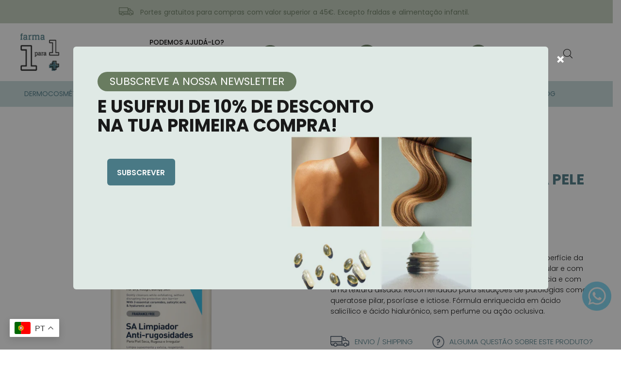

--- FILE ---
content_type: text/javascript; charset=utf-8
request_url: https://farma1para1.com/products/cerave-sa-creme-limpeza-rugosidades-236ml.js?currency=EUR&country=PT
body_size: 659
content:
{"id":7497079390428,"title":"Cerave SA Creme de Limpeza Pele com Rugosidades, 263 ml","handle":"cerave-sa-creme-limpeza-rugosidades-236ml","description":"\u003cp\u003eGel de limpeza esfoliante que remove as células mortas à superfície da pele e limpa em profundidade. Indicado para pele seca, irregular e com tendência a ganhar escamas ou placas. A pele fica mais macia e com uma textura alisada. Recomendado para situações de patologias como queratose pilar, psoríase e ictiose. Fórmula enriquecida em ácido salicílico e ácido hialurónico, sem perfume ou ação oclusiva.\u003c\/p\u003e","published_at":"2021-12-21T15:07:56+00:00","created_at":"2021-12-21T14:55:01+00:00","vendor":"Cerave","type":"Dermocosmética","tags":["Cerave","Dermocosmética","Dermocosmética - Corpo","Dermocosmética - Corpo - Banho","Dermocosmética - Rosto","Dermocosmética - Rosto - Limpeza","Genero","Pele Muito Seca","Pele Seca","Pele Sensível","Psoríase","Unissexo"],"price":1085,"price_min":1085,"price_max":1085,"available":true,"price_varies":false,"compare_at_price":null,"compare_at_price_min":0,"compare_at_price_max":0,"compare_at_price_varies":false,"variants":[{"id":48909999505743,"title":"Default Title","option1":"Default Title","option2":null,"option3":null,"sku":"6323055","requires_shipping":true,"taxable":true,"featured_image":null,"available":true,"name":"Cerave SA Creme de Limpeza Pele com Rugosidades, 263 ml","public_title":null,"options":["Default Title"],"price":1085,"weight":0,"compare_at_price":null,"inventory_management":"shopify","barcode":null,"requires_selling_plan":false,"selling_plan_allocations":[]}],"images":["\/\/cdn.shopify.com\/s\/files\/1\/0602\/9099\/0300\/products\/farma-1para1-cerave-sa-creme-limpeza-rugosidades-236ml.jpg?v=1640099174"],"featured_image":"\/\/cdn.shopify.com\/s\/files\/1\/0602\/9099\/0300\/products\/farma-1para1-cerave-sa-creme-limpeza-rugosidades-236ml.jpg?v=1640099174","options":[{"name":"Title","position":1,"values":["Default Title"]}],"url":"\/products\/cerave-sa-creme-limpeza-rugosidades-236ml","media":[{"alt":null,"id":28864321978588,"position":1,"preview_image":{"aspect_ratio":1.0,"height":700,"width":700,"src":"https:\/\/cdn.shopify.com\/s\/files\/1\/0602\/9099\/0300\/products\/farma-1para1-cerave-sa-creme-limpeza-rugosidades-236ml.jpg?v=1640099174"},"aspect_ratio":1.0,"height":700,"media_type":"image","src":"https:\/\/cdn.shopify.com\/s\/files\/1\/0602\/9099\/0300\/products\/farma-1para1-cerave-sa-creme-limpeza-rugosidades-236ml.jpg?v=1640099174","width":700}],"requires_selling_plan":false,"selling_plan_groups":[]}

--- FILE ---
content_type: text/javascript; charset=utf-8
request_url: https://farma1para1.com/products/cerave-sa-creme-limpeza-rugosidades-236ml.js
body_size: 730
content:
{"id":7497079390428,"title":"Cerave SA Creme de Limpeza Pele com Rugosidades, 263 ml","handle":"cerave-sa-creme-limpeza-rugosidades-236ml","description":"\u003cp\u003eGel de limpeza esfoliante que remove as células mortas à superfície da pele e limpa em profundidade. Indicado para pele seca, irregular e com tendência a ganhar escamas ou placas. A pele fica mais macia e com uma textura alisada. Recomendado para situações de patologias como queratose pilar, psoríase e ictiose. Fórmula enriquecida em ácido salicílico e ácido hialurónico, sem perfume ou ação oclusiva.\u003c\/p\u003e","published_at":"2021-12-21T15:07:56+00:00","created_at":"2021-12-21T14:55:01+00:00","vendor":"Cerave","type":"Dermocosmética","tags":["Cerave","Dermocosmética","Dermocosmética - Corpo","Dermocosmética - Corpo - Banho","Dermocosmética - Rosto","Dermocosmética - Rosto - Limpeza","Genero","Pele Muito Seca","Pele Seca","Pele Sensível","Psoríase","Unissexo"],"price":1085,"price_min":1085,"price_max":1085,"available":true,"price_varies":false,"compare_at_price":null,"compare_at_price_min":0,"compare_at_price_max":0,"compare_at_price_varies":false,"variants":[{"id":48909999505743,"title":"Default Title","option1":"Default Title","option2":null,"option3":null,"sku":"6323055","requires_shipping":true,"taxable":true,"featured_image":null,"available":true,"name":"Cerave SA Creme de Limpeza Pele com Rugosidades, 263 ml","public_title":null,"options":["Default Title"],"price":1085,"weight":0,"compare_at_price":null,"inventory_management":"shopify","barcode":null,"requires_selling_plan":false,"selling_plan_allocations":[]}],"images":["\/\/cdn.shopify.com\/s\/files\/1\/0602\/9099\/0300\/products\/farma-1para1-cerave-sa-creme-limpeza-rugosidades-236ml.jpg?v=1640099174"],"featured_image":"\/\/cdn.shopify.com\/s\/files\/1\/0602\/9099\/0300\/products\/farma-1para1-cerave-sa-creme-limpeza-rugosidades-236ml.jpg?v=1640099174","options":[{"name":"Title","position":1,"values":["Default Title"]}],"url":"\/products\/cerave-sa-creme-limpeza-rugosidades-236ml","media":[{"alt":null,"id":28864321978588,"position":1,"preview_image":{"aspect_ratio":1.0,"height":700,"width":700,"src":"https:\/\/cdn.shopify.com\/s\/files\/1\/0602\/9099\/0300\/products\/farma-1para1-cerave-sa-creme-limpeza-rugosidades-236ml.jpg?v=1640099174"},"aspect_ratio":1.0,"height":700,"media_type":"image","src":"https:\/\/cdn.shopify.com\/s\/files\/1\/0602\/9099\/0300\/products\/farma-1para1-cerave-sa-creme-limpeza-rugosidades-236ml.jpg?v=1640099174","width":700}],"requires_selling_plan":false,"selling_plan_groups":[]}